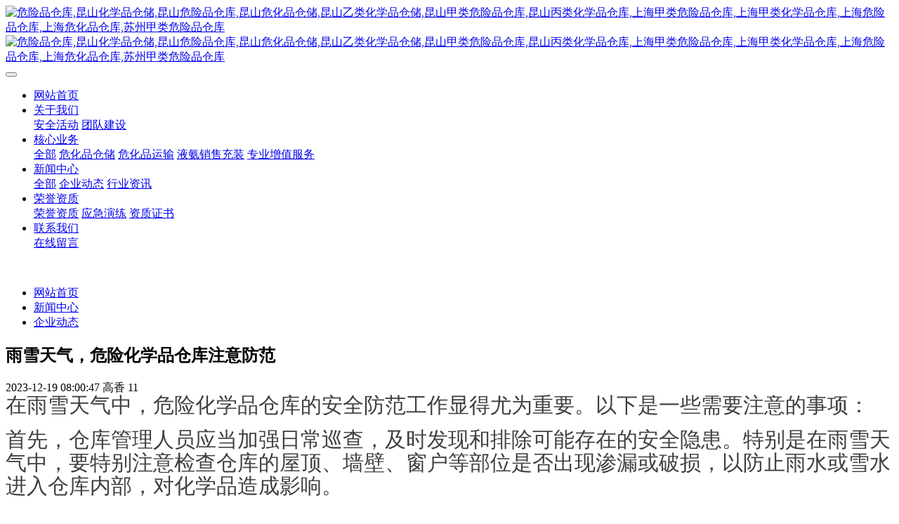

--- FILE ---
content_type: text/html;charset=UTF-8
request_url: http://ksflsy.com/news/shownews.php?id=142
body_size: 8294
content:
<!DOCTYPE HTML>
<html class="oxh met-web">
<head>
<meta charset="utf-8">
<meta name="renderer" content="webkit">
<meta http-equiv="X-UA-Compatible" content="IE=edge,chrome=1">
<meta name="viewport" content="width=device-width,initial-scale=1.0,maximum-scale=1.0,minimum-scale=1.0,user-scalable=0,minimal-ui">
<meta name="format-detection" content="telephone=no">
<title>雨雪天气，危险化学品仓库注意防范-危险品仓库,昆山化学品仓储,昆山危险品仓库,昆山危化品仓储,昆山乙类化学品仓储,昆山甲类危险品仓库,昆山丙类化学品仓库,上海甲类危险品仓库,上海甲类化学品仓库,上海危险品仓库,上海危化品仓库,苏州甲类危险品仓库-昆山阜隆实业有限公司-危险品仓库,昆山化学品仓储, 昆山危险品仓库, 昆山危化品仓储, 昆山乙类化学品仓储, 昆山甲类危险品仓库, 昆山丙类化学品仓库, 上海甲类危险品仓库, 上海甲类化学品仓库, 上海危险品仓库, 上海化学品仓储, 苏州甲类危险品仓库</title>
<meta name="description" content="在雨雪天气中，危险化学品仓库的安全防范工作显得尤为重要。以下是一些需要注意的事项：首先，仓库管理人员应当加强日常巡查，及时发现和排除可能存在的安全隐患。特别是在雨雪天气中，要特别注意检查仓库的屋顶、墙壁、窗户等部位是否出现渗漏或破损，以防止雨水或雪水进入仓库内部，对化学品造成影响。其次，要确保仓库内的温度和湿度控制设备正常运行。雨雪天气可能会导致室内温度和湿度发生变化，这可能会影响化学品的稳定性。">
<meta name="keywords" content="危险品仓库,昆山化学品仓储,昆山危险品仓库,昆山危化品仓储,昆山乙类化学品仓储,昆山甲类危险品仓库,昆山丙类化学品仓库,上海甲类危险品仓库,上海甲类化学品仓库,上海危险品仓库,上海危化品仓库,苏州甲类危险品仓库">
<meta name="generator" content="MetInfo V8.0" data-variable="../|cn|cn|mui471|2|18|142" data-user_name="">
<link href="../favicon.ico?1696747205" rel="shortcut icon" type="image/x-icon">
<link rel="stylesheet" type="text/css" href="../public/third-party/web/basic.css?1734764475">
<link rel="stylesheet" type="text/css" href="../public/web/css/metinfo.css?1734764475">
<link rel="stylesheet" type="text/css" href="../templates/mui471/cache/shownews_cn.css?1752539366">
<script>
var _hmt = _hmt || [];
(function() {
  var hm = document.createElement("script");
  hm.src = "https://hm.baidu.com/hm.js?4dc3ac5d5f232ed0991384ad2a782235";
  var s = document.getElementsByTagName("script")[0]; 
  s.parentNode.insertBefore(hm, s);
})();
</script>
<meta name="baidu-site-verification" content="codeva-BFgJmveCcg" />
<meta name="360-site-verification" content="a4c194651be4d9d93da5fdcd0bcbb7ca" />
<style>
body{
    background-color:#ffffff !important;font-family: !important;}
h1,h2,h3,h4,h5,h6{font-family: !important;}
</style>
<script>(function(){var t=navigator.userAgent;(t.indexOf("rv:11")>=0||t.indexOf("MSIE 10")>=0)&&document.write("<script src=\"../public/third-party/html5shiv/html5shiv.min.js\"><\/script>")})();</script>
</head>
<!--[if lte IE 9]>
<div class="text-xs-center m-b-0 bg-blue-grey-100 alert">
    <button type="button" class="close" aria-label="Close" data-dismiss="alert">
        <span aria-hidden="true">×</span>
    </button>
    你正在使用一个过时的浏览器。请升级你的浏览器，以提高您的体验。</div>
<![endif]-->
<body >
          <body class="met-navfixed">
  <header class='head_nav_met_11_7_96 met-head navbar-fixed-top' m-id='96' m-type='head_nav'>
    <nav class="navbar navbar-default box-shadow-none head_nav_met_11_7_96" m-id='96' m-type='head_nav'>
        <div class="container">
            <div class="row">
                                      <h3 hidden>昆山阜隆实业有限公司-危险品仓库,昆山化学品仓储, 昆山危险品仓库, 昆山危化品仓储, 昆山乙类化学品仓储, 昆山甲类危险品仓库, 昆山丙类化学品仓库, 上海甲类危险品仓库, 上海甲类化学品仓库, 上海危险品仓库, 上海化学品仓储, 苏州甲类危险品仓库</h3>
                                                                                        <!-- logo -->
                <div class="navbar-header pull-xs-left">
                    <a href="../" class="met-logo vertical-align block pull-xs-left p-y-5" title="昆山阜隆实业有限公司-危险品仓库,昆山化学品仓储, 昆山危险品仓库, 昆山危化品仓储, 昆山乙类化学品仓储, 昆山甲类危险品仓库, 昆山丙类化学品仓库, 上海甲类危险品仓库, 上海甲类化学品仓库, 上海危险品仓库, 上海化学品仓储, 苏州甲类危险品仓库">
                        <div class="vertical-align-middle">
                            <img src="../upload/202310/1696746508.png" alt="危险品仓库,昆山化学品仓储,昆山危险品仓库,昆山危化品仓储,昆山乙类化学品仓储,昆山甲类危险品仓库,昆山丙类化学品仓库,上海甲类危险品仓库,上海甲类化学品仓库,上海危险品仓库,上海危化品仓库,苏州甲类危险品仓库" class="hidden-sm-down">
                            <img src="../upload/202310/1696747525.png" alt="危险品仓库,昆山化学品仓储,昆山危险品仓库,昆山危化品仓储,昆山乙类化学品仓储,昆山甲类危险品仓库,昆山丙类化学品仓库,上海甲类危险品仓库,上海甲类化学品仓库,上海危险品仓库,上海危化品仓库,苏州甲类危险品仓库" class="hidden-md-up">
                        </div>
                    </a>
                </div>
                                                                        <!-- logo -->
                <button type="button" class="navbar-toggler hamburger hamburger-close collapsed p-x-5 head_nav_met_11_7_96-toggler" data-target="#head_nav_met_11_7_96-collapse" data-toggle="collapse">
                    <span class="sr-only"></span>
                    <span class="hamburger-bar"></span>
                </button>
<!-- 会员注册登录 -->
      
<!-- 会员注册登录 -->

                <!-- 导航 -->
                <div class="collapse navbar-collapse navbar-collapse-toolbar pull-md-right p-0" id="head_nav_met_11_7_96-collapse">
                    <ul class="nav navbar-nav navlist">
                        <li class='nav-item'>
                            <a href="../" title="网站首页" class="nav-link
                                                          ">网站首页</a>
                        </li>
                                                                          <li class="nav-item dropdown m-l-15">
                                                          <a
                                href="../guanyuwomen/"
                                target='_self'                                title="关于我们"
                                class="nav-link dropdown-toggle "
                                data-toggle="dropdown" data-hover="dropdown"
                            >
                                                          <span style=''>关于我们</span></a>
                                                          <div class="dropdown-menu dropdown-menu-right dropdown-menu-bullet two-menu">
                                                                                                                                                                <a href="../guanyuwomen/show.php?id=10" target='_self' title="安全活动" class='dropdown-item hassub '>  <span style=''>安全活动</span></a>
                                                                                                                                  <a href="../guanyuwomen/show.php?id=11" target='_self' title="团队建设" class='dropdown-item hassub '>  <span style=''>团队建设</span></a>
                                                                                            </div>
                        </li>
                                                                                                  <li class="nav-item dropdown m-l-15">
                                                          <a
                                href="../product/"
                                target='_self'                                title="核心业务"
                                class="nav-link dropdown-toggle "
                                data-toggle="dropdown" data-hover="dropdown"
                            >
                                                          <span style=''>核心业务</span></a>
                                                          <div class="dropdown-menu dropdown-menu-right dropdown-menu-bullet two-menu">
                                                                                              <a href="../product/" target='_self' title="全部" class='dropdown-item nav-parent hidden-lg-up'>全部</a>
                                                                                                                                  <a href="../product/product.php?class2=14" target='_self' title="危化品仓储" class='dropdown-item hassub '>  <span style=''>危化品仓储</span></a>
                                                                                                                                  <a href="../product/product.php?class2=15" target='_self' title="危化品运输" class='dropdown-item hassub '>  <span style=''>危化品运输</span></a>
                                                                                                                                  <a href="../product/product.php?class2=16" target='_self' title="液氨销售充装" class='dropdown-item hassub '>  <span style=''>液氨销售充装</span></a>
                                                                                                                                  <a href="../product/product.php?class2=17" target='_self' title="专业增值服务" class='dropdown-item hassub '>  <span style=''>专业增值服务</span></a>
                                                                                            </div>
                        </li>
                                                                                                  <li class="nav-item dropdown m-l-15">
                                                          <a
                                href="../news/"
                                target='_self'                                title="新闻中心"
                                class="nav-link dropdown-toggle active"
                                data-toggle="dropdown" data-hover="dropdown"
                            >
                                                          <span style=''>新闻中心</span></a>
                                                          <div class="dropdown-menu dropdown-menu-right dropdown-menu-bullet two-menu">
                                                                                              <a href="../news/" target='_self' title="全部" class='dropdown-item nav-parent hidden-lg-up'>全部</a>
                                                                                                                                  <a href="../news/news.php?class2=18" target='_self' title="企业动态" class='dropdown-item hassub active'>  <span style=''>企业动态</span></a>
                                                                                                                                  <a href="../news/news.php?class2=19" target='_self' title="行业资讯" class='dropdown-item hassub '>  <span style=''>行业资讯</span></a>
                                                                                            </div>
                        </li>
                                                                                                  <li class="nav-item dropdown m-l-15">
                                                          <a
                                href="../about1/"
                                target='_blank'                                title="荣誉资质"
                                class="nav-link dropdown-toggle "
                                data-toggle="dropdown" data-hover="dropdown"
                            >
                                                          <span style=''>荣誉资质</span></a>
                                                          <div class="dropdown-menu dropdown-menu-right dropdown-menu-bullet two-menu">
                                                                                                                                                                <a href="../about1/show.php?id=33" target='_self' title="荣誉资质" class='dropdown-item hassub '>  <span style=''>荣誉资质</span></a>
                                                                                                                                  <a href="../about1/show.php?id=12" target='_self' title="应急演练" class='dropdown-item hassub '>  <span style=''>应急演练</span></a>
                                                                                                                                  <a href="../img/" target='_self' title="资质证书" class='dropdown-item hassub '>  <span style=''>资质证书</span></a>
                                                                                            </div>
                        </li>
                                                                                                  <li class="nav-item dropdown m-l-15">
                                                          <a
                                href="../about2/"
                                target='_self'                                title="联系我们"
                                class="nav-link dropdown-toggle "
                                data-toggle="dropdown" data-hover="dropdown"
                            >
                                                          <span style=''>联系我们</span></a>
                                                          <div class="dropdown-menu dropdown-menu-right dropdown-menu-bullet two-menu">
                                                                                                                                                                <a href="../message/" target='_self' title="在线留言" class='dropdown-item hassub '>  <span style=''>在线留言</span></a>
                                                                                            </div>
                        </li>
                                                                                                                                                        
                    </ul>
                </div>
                <!-- 导航 -->
            </div>
        </div>
    </nav>
</header>

        	  		  		  <section class="banner_met_16_8_2_pbanner" m-id='2' m-type='banner'>
			<figure class="img m-b-0">
			<img class="cover-image nyimg" src="../upload/202310/1696747171.jpg" srcset='../upload/thumb_src/x_767/1696747171.jpg 767w,../upload/202310/1696747171.jpg' sizes="(max-width: 767px) 767px" alt="">
		</figure>
		<span class="bg" met-imgmask></span>
		<div class="binbox p-4">
			  			  		</div>
		  	</section>
</if>


        <div class="location_met_35_1_101 met-crumbs" m-id='101'>
	<div class="container">
		<div class="row">
		<div class="card">
			<div class="sidebar-tile">
			<ul class="met-column-nav-ul">
				<li class=''>
					<a href="../" title="网站首页">网站首页</a>
				</li>
				        					  						<li class=''>
							<a href="../news/" title="新闻中心" class=''>新闻中心</a>
						</li>
														  						<li class=''>
							<a href="../news/news.php?class2=18" title="企业动态" class=''>企业动态</a>
						</li>
														  							</ul>
			</div>
		
		</div>
		</div>
	</div>
</div>

        <main class="news_list_detail_met_16_1_41 met-shownews animsition   left">
	<div class="container">
		<div class="row sm0">
		                                <div class="col-md-9 met-shownews-body" m-id='41'>
                    <div class="row">
                    					<section class="details-title border-bottom1">
						<h1 class='m-0'>雨雪天气，危险化学品仓库注意防范</h1>
						<div class="info font-weight-300">
							<span>2023-12-19 08:00:47</span>
                              							 <span>高香</span>
                                                              							<span>
    								<i class="icon wb-eye m-r-5" aria-hidden="true"></i>
    								11    							</span>
                            						</div>
					</section>
					<section class="met-editor clearfix">
						<p data-spm-anchor-id="5176.28103460.0.i3.297c3f99CMljHI" style="box-sizing: border-box; margin-bottom: 1em; margin-top: 0px; word-break: break-all; line-height: 28px; white-space: pre-wrap; font-family: PingFang SC, -apple-system, blinkmacsystemfont, Segoe UI, roboto, Helvetica Neue, arial, Noto Sans, sans-serif, Apple Color Emoji, Segoe UI Emoji, Segoe UI Symbol, Noto Color Emoji; background-color: rgb(255, 255, 255); color: rgb(63, 63, 63) !important"><span style="font-size: 30px;">在雨雪天气中，危险化学品仓库的安全防范工作显得尤为重要。以下是一些需要注意的事项：</span></p><p style="box-sizing: border-box; margin-bottom: 1em; margin-top: 0px; word-break: break-all; line-height: 28px; white-space: pre-wrap; font-family: PingFang SC, -apple-system, blinkmacsystemfont, Segoe UI, roboto, Helvetica Neue, arial, Noto Sans, sans-serif, Apple Color Emoji, Segoe UI Emoji, Segoe UI Symbol, Noto Color Emoji; background-color: rgb(255, 255, 255); color: rgb(63, 63, 63) !important"><span style="font-size: 30px;">首先，仓库管理人员应当加强日常巡查，及时发现和排除可能存在的安全隐患。特别是在雨雪天气中，要特别注意检查仓库的屋顶、墙壁、窗户等部位是否出现渗漏或破损，以防止雨水或雪水进入仓库内部，对化学品造成影响。</span></p><p style="box-sizing: border-box; margin-bottom: 1em; margin-top: 0px; word-break: break-all; line-height: 28px; white-space: pre-wrap; font-family: PingFang SC, -apple-system, blinkmacsystemfont, Segoe UI, roboto, Helvetica Neue, arial, Noto Sans, sans-serif, Apple Color Emoji, Segoe UI Emoji, Segoe UI Symbol, Noto Color Emoji; background-color: rgb(255, 255, 255); color: rgb(63, 63, 63) !important"><span style="font-size: 30px;">其次，要确保仓库内的温度和湿度控制设备正常运行。雨雪天气可能会导致室内温度和湿度发生变化，这可能会影响化学品的稳定性。因此，需要定期检查空调、除湿机等设备的工作状态，确保其能够有效调节仓库内的环境条件。</span></p><p style="box-sizing: border-box; margin-bottom: 1em; margin-top: 0px; word-break: break-all; line-height: 28px; white-space: pre-wrap; font-family: PingFang SC, -apple-system, blinkmacsystemfont, Segoe UI, roboto, Helvetica Neue, arial, Noto Sans, sans-serif, Apple Color Emoji, Segoe UI Emoji, Segoe UI Symbol, Noto Color Emoji; background-color: rgb(255, 255, 255); color: rgb(63, 63, 63) !important"><span style="font-size: 30px;">此外，要注意化学品的储存和搬运。在雨雪天气中，地面可能会变得湿滑，增加了搬运化学品的风险。因此，应当采取防滑措施，如铺设防滑垫、使用防滑鞋等。同时，也要确保化学品的包装完好无损，避免雨水或雪水渗透进去。</span></p><p style="box-sizing: border-box; margin-bottom: 1em; margin-top: 0px; word-break: break-all; line-height: 28px; white-space: pre-wrap; font-family: PingFang SC, -apple-system, blinkmacsystemfont, Segoe UI, roboto, Helvetica Neue, arial, Noto Sans, sans-serif, Apple Color Emoji, Segoe UI Emoji, Segoe UI Symbol, Noto Color Emoji; background-color: rgb(255, 255, 255); color: rgb(63, 63, 63) !important"><span style="font-size: 30px;">另外，要加强对仓库周边环境的监控。雨雪天气可能会导致积水、滑坡等问题，对仓库构成威胁。因此，应当定期巡查仓库周边，及时清理积水、修复滑坡等问题，确保仓库周边的安全。</span></p><p style="box-sizing: border-box; margin-bottom: 1em; margin-top: 0px; word-break: break-all; line-height: 28px; white-space: pre-wrap; font-family: PingFang SC, -apple-system, blinkmacsystemfont, Segoe UI, roboto, Helvetica Neue, arial, Noto Sans, sans-serif, Apple Color Emoji, Segoe UI Emoji, Segoe UI Symbol, Noto Color Emoji; background-color: rgb(255, 255, 255); color: rgb(63, 63, 63) !important"><span style="font-size: 30px;">最后，要做好应急预案准备。尽管我们已经采取了一系列的防范措施，但仍然不能完全排除意外情况的发生。因此，仓库管理人员应当制定详细的应急预案，并进行定期演练，以便在发生紧急情况时能够迅速、有效地应对。</span></p><p style="box-sizing: border-box; margin-bottom: 1em; margin-top: 0px; word-break: break-all; line-height: 28px; white-space: pre-wrap; font-family: PingFang SC, -apple-system, blinkmacsystemfont, Segoe UI, roboto, Helvetica Neue, arial, Noto Sans, sans-serif, Apple Color Emoji, Segoe UI Emoji, Segoe UI Symbol, Noto Color Emoji; background-color: rgb(255, 255, 255); color: rgb(63, 63, 63) !important"><span style="font-size: 30px;">总的来说，雨雪天气对危险化学品仓库的安全构成了挑战，需要仓库管理人员全面加强防范措施，确保化学品的安全储存和搬运，保护人员和环境的安全。只有这样，才能够最大程度地降低风险，保障仓库的正常运营。</span></p><p style="box-sizing: border-box; margin-bottom: 1em; margin-top: 0px; word-break: break-all; line-height: 28px; white-space: pre-wrap; font-family: PingFang SC, -apple-system, blinkmacsystemfont, Segoe UI, roboto, Helvetica Neue, arial, Noto Sans, sans-serif, Apple Color Emoji, Segoe UI Emoji, Segoe UI Symbol, Noto Color Emoji; background-color: rgb(255, 255, 255); color: rgb(63, 63, 63) !important"><span style="font-size: 30px;"><br/></span></p><p style="box-sizing: border-box; margin-bottom: 1em; margin-top: 0px; word-break: break-all; line-height: 28px; white-space: pre-wrap; font-family: PingFang SC, -apple-system, blinkmacsystemfont, Segoe UI, roboto, Helvetica Neue, arial, Noto Sans, sans-serif, Apple Color Emoji, Segoe UI Emoji, Segoe UI Symbol, Noto Color Emoji; background-color: rgb(255, 255, 255); color: rgb(63, 63, 63) !important"><span style="font-size: 30px;"><br/></span></p><p style="box-sizing: border-box; margin-bottom: 1em; margin-top: 0px; word-break: break-all; line-height: 28px; white-space: pre-wrap; font-family: PingFang SC, -apple-system, blinkmacsystemfont, Segoe UI, roboto, Helvetica Neue, arial, Noto Sans, sans-serif, Apple Color Emoji, Segoe UI Emoji, Segoe UI Symbol, Noto Color Emoji; background-color: rgb(255, 255, 255); color: rgb(63, 63, 63) !important"><span style="font-size: 30px;"><br/></span></p><p style="box-sizing: border-box; margin-bottom: 1em; margin-top: 0px; word-break: break-all; line-height: 28px; white-space: pre-wrap; font-family: PingFang SC, -apple-system, blinkmacsystemfont, Segoe UI, roboto, Helvetica Neue, arial, Noto Sans, sans-serif, Apple Color Emoji, Segoe UI Emoji, Segoe UI Symbol, Noto Color Emoji; background-color: rgb(255, 255, 255); color: rgb(63, 63, 63) !important"><span style="font-size: 30px;"><br/></span></p><p style="box-sizing: border-box; margin-bottom: 1em; margin-top: 0px; word-break: break-all; line-height: 28px; white-space: pre-wrap; font-family: PingFang SC, -apple-system, blinkmacsystemfont, Segoe UI, roboto, Helvetica Neue, arial, Noto Sans, sans-serif, Apple Color Emoji, Segoe UI Emoji, Segoe UI Symbol, Noto Color Emoji; background-color: rgb(255, 255, 255); color: rgb(63, 63, 63) !important"><span style="font-size: 30px;">感谢您的关注和支持，我们昆山阜隆实业有限公司是一家专业从事危险化学品仓储和运输的企业。我们的服务项目主要包括苏州危险化学品仓库、苏州乙类化学品仓库、苏州甲类危险品仓库、苏州丙类化学品仓库和液氨充装和销售。如有任何需求，请随时联系我们，联系电话为0512-57850355，我们的地址位于昆山市高新区虹祺北路777号。我们承诺将为您提供专业的危险化学品存储、运输等服务，竭诚为您服务。</span></p><p style="box-sizing: border-box; margin-bottom: 1em; margin-top: 0px; word-break: break-all; line-height: 28px; white-space: pre-wrap; font-family: PingFang SC, -apple-system, blinkmacsystemfont, Segoe UI, roboto, Helvetica Neue, arial, Noto Sans, sans-serif, Apple Color Emoji, Segoe UI Emoji, Segoe UI Symbol, Noto Color Emoji; background-color: rgb(255, 255, 255); color: rgb(63, 63, 63) !important"><span style="font-size: 30px;"><br/></span></p><p><br/></p>                    </section>
                                                                                                    					        <div class='met-page p-y-30 border-top1'>
            <div class="container p-t-30 ">
                <ul class="pagination block blocks-2 text-xs-center text-sm-left">
                    <li class='page-item m-b-0 '>
                        <a href='../news/shownews.php?id=143' title="岗前五分钟“冬季安全注意事项”" class='page-link text-truncate' data-before="上一篇">
                            <span aria-hidden="true" class='hidden-xs-down'>岗前五分钟“冬季安全注意事项”</span>
                        </a>
                    </li>
                    <li class='page-item m-b-0 '>
                        <a href='../news/shownews.php?id=141' title="习近平对低温雨雪冰冻灾害防范应对工作作出重要指示" class='page-link pull-xs-right text-truncate' data-before="下一篇">
                            <span aria-hidden="true" class='hidden-xs-down'>习近平对低温雨雪冰冻灾害防范应对工作作出重要指示</span>
                        </a>
                    </li>
                </ul>
            </div>
        </div>
				</div>
        </div>
        
        <div class="col-md-3 my_s">
	<aside class="sidebar_met_35_1_66 met-sidebar panel panel-body m-b-0" boxmh-h m-id='66' m-type='nocontent'>
	<div class="sidebar">
		<!-- 搜索 -->
		<div class="widget widget_searchbox affix-top bianju">
			<h3 class="mytitle"><strong>搜索</strong></h3>
			<div class="sidebar-search" data-placeholder="输入关键字" data-search_title="搜索">
				                <form method="get" class="page-search-form" role="search" action="../news/index.php?lang=cn" m-id="search_column" m-type="nocontent">
            <input type="hidden" name="lang" value="cn" />
            <input type="hidden" name="stype" value="0" />
            <input type="hidden" name="search" value="search" /><input type="hidden" name="class1" value="3" />
            <div class="input-search input-search-dark">
                <button type="submit" class="input-search-btn"><i class="icon wb-search" aria-hidden="true"></i></button>
                <input
                type="text"
                class="form-control input-lg"
                name="content"
                value=""
                placeholder="请输入你感兴趣的关键词"
                >
            </div>
        </form>			</div>
		</div>
		<!-- 文本 模块二 -->
	  	  	  	  		<!-- 调用栏目一 -->
		<div class="widget widget_textads">
			<div class="bianju">
			   <h3 class="mytitle"><strong>热门资讯</strong></h3>
				<ul class="list-group ulstyle">
	            				          			<li class="myli">
					             <a href="../news/shownews.php?id=921" title="习近平在省部级主要领导干部学习贯彻党的二十届四中全会精神专题研讨班开班式上发表重要讲话" target=_self>习近平在省部级主要领导干部学习</a>
					            <span class="yuedu">阅读(1)</span>
				             </li>

								          			<li class="myli">
					             <a href="../news/shownews.php?id=920" title="冬季货车安全行车系列（5）| 冬季雾天行车指南" target=_self>冬季货车安全行车系列（5）| </a>
					            <span class="yuedu">阅读(2)</span>
				             </li>

								          			<li class="myli">
					             <a href="../news/shownews.php?id=919" title="高标定位 砥砺奋进 全市应急管理工作务虚会召开" target=_self>高标定位 砥砺奋进 全市应急管</a>
					            <span class="yuedu">阅读(3)</span>
				             </li>

								          			<li class="myli">
					             <a href="../news/shownews.php?id=918" title="@昆山工业企业，2026年度安全风险报告已启动！" target=_self>@昆山工业企业，2026年度安</a>
					            <span class="yuedu">阅读(3)</span>
				             </li>

								          			<li class="myli">
					             <a href="../news/shownews.php?id=917" title="昆山市委常委会召开会议" target=_self>昆山市委常委会召开会议</a>
					            <span class="yuedu">阅读(4)</span>
				             </li>

							               </ul>
			</div>
		</div>
		<!-- 二级栏目的名称 -->
			<div class="widget widget_textads">
			<div class="bianju">
			<div class="widget widget_tags">
				<h3 class="titles"><strong>产品服务</strong></h3>
				<ul class="widget_tags_inner">
			     					<li>
						<a href="../product/product.php?class2=14" title="危化品仓储" target='_self'>危化品仓储						</a>
					</li>
										<li>
						<a href="../product/product.php?class2=15" title="危化品运输" target='_self'>危化品运输						</a>
					</li>
										<li>
						<a href="../product/product.php?class2=16" title="液氨销售充装" target='_self'>液氨销售充装						</a>
					</li>
										<li>
						<a href="../product/product.php?class2=17" title="专业增值服务" target='_self'>专业增值服务						</a>
					</li>
					                 </ul>
			</div>
		</div>
	</div>
   </div>
  </aside>
</div>
</div>
</div>
</main>

                                                         <div class="link_met_11_1_97 text-xs-center" m-id='97' m-type="link">
                <div class="container p-y-15">
                    <ul class="breadcrumb p-0 link-img m-0">
                        <li class='breadcrumb-item'>友情链接 :</li>
                                                    <li class='breadcrumb-item   split'>
                                <a href="http://www.matri.com.cn/" title="政府微信应用开发,服务小程序开发,定制化软件系统开发,一站式app开发,Uniapp开发服务,驾考管理软件开发,昆山专业软件开发,苏州专业软件开发,人工智能技术应用"  target="_blank">
                                                                              <span>技术支持</span>
                                                                    </a>
                            </li>
                                                    <li class='breadcrumb-item   split'>
                                <a href="http://yjglt.jiangsu.gov.cn/" title="江苏省应急管理局"  target="_blank">
                                                                              <span>江苏省应急管理局</span>
                                                                    </a>
                            </li>
                                                    <li class='breadcrumb-item   split'>
                                <a href="http://yjglj.suzhou.gov.cn/" title="苏州市应急管理局"  target="_blank">
                                                                              <span>苏州市应急管理局</span>
                                                                    </a>
                            </li>
                                            </ul>
                </div>
            </div>
            
        <div class="foot_nav_met_36_3_3 met-index-body fTop" m-id="3">
	<div class="container w1200 clearfix">
		<ul class="fCode col-md-3 col-xs-12">
			<li class="fl">
								  					<img src="../upload/thumb_src/112_113/1696919857.png">
								  			</li>
			<li class="fl">
								  				  			</li>
			<li class="fl">
								  				  			</li>
		</ul>

		<div class="fContact fl col-md-3 col-xs-12">
			  				<h5>服务热线：</h5>
						<p class="tel">危化品仓储 ：
<br>赵经理：13706267096

 <br>董经理： 18936115535、0512-57850355 

 <br>液氨充装销售：

<br>陆经理：13328058578、0512-57850357</p>
			  				<h5>公司地址：</h5>
						<p class="add1">昆山市高新区虹祺北路777号</p>
			  				<h5>作息时间：</h5>
						<p class="add2">08:00-17:00</p>
		</div>

		<div class="fNav fr col-md-6 col-xs-12 nav-list" data-listNum="4">
							<div class="dl1 fl col-md-5 col-xs-12 list nav-item">
					<h4>
						<a href="../guanyuwomen/" target='_self'  title="关于我们" class="btn-collapse tran300">  <span style=''>关于我们</span></a>
						<i class="fa fa-chevron-down"></i>
					</h4>
					  						<ul class='ulstyle  m-b-0 ' id="list-1">
															<li>
									<a href="../guanyuwomen/show.php?id=10" target='_self' title="安全活动" class="tran300">  <span style=''>安全活动</span></a>
								</li>
															<li>
									<a href="../guanyuwomen/show.php?id=11" target='_self' title="团队建设" class="tran300">  <span style=''>团队建设</span></a>
								</li>
													</ul>
									</div>
							<div class="dl1 fl col-md-5 col-xs-12 list nav-item">
					<h4>
						<a href="../product/" target='_self'  title="核心业务" class="btn-collapse tran300">  <span style=''>核心业务</span></a>
						<i class="fa fa-chevron-down"></i>
					</h4>
					  						<ul class='ulstyle  m-b-0 ' id="list-2">
															<li>
									<a href="../product/product.php?class2=14" target='_self' title="危化品仓储" class="tran300">  <span style=''>危化品仓储</span></a>
								</li>
															<li>
									<a href="../product/product.php?class2=15" target='_self' title="危化品运输" class="tran300">  <span style=''>危化品运输</span></a>
								</li>
															<li>
									<a href="../product/product.php?class2=16" target='_self' title="液氨销售充装" class="tran300">  <span style=''>液氨销售充装</span></a>
								</li>
															<li>
									<a href="../product/product.php?class2=17" target='_self' title="专业增值服务" class="tran300">  <span style=''>专业增值服务</span></a>
								</li>
													</ul>
									</div>
							<div class="dl1 fl col-md-5 col-xs-12 list nav-item">
					<h4>
						<a href="../news/" target='_self'  title="新闻中心" class="btn-collapse tran300">  <span style=''>新闻中心</span></a>
						<i class="fa fa-chevron-down"></i>
					</h4>
					  						<ul class='ulstyle  m-b-0 ' id="list-3">
															<li>
									<a href="../news/news.php?class2=18" target='_self' title="企业动态" class="tran300">  <span style=''>企业动态</span></a>
								</li>
															<li>
									<a href="../news/news.php?class2=19" target='_self' title="行业资讯" class="tran300">  <span style=''>行业资讯</span></a>
								</li>
													</ul>
									</div>
							<div class="dl1 fl col-md-5 col-xs-12 list nav-item">
					<h4>
						<a href="../about1/" target='_blank'  title="荣誉资质" class="btn-collapse tran300">  <span style=''>荣誉资质</span></a>
						<i class="fa fa-chevron-down"></i>
					</h4>
					  						<ul class='ulstyle  m-b-0 ' id="list-4">
															<li>
									<a href="../about1/show.php?id=33" target='_self' title="荣誉资质" class="tran300">  <span style=''>荣誉资质</span></a>
								</li>
															<li>
									<a href="../about1/show.php?id=12" target='_self' title="应急演练" class="tran300">  <span style=''>应急演练</span></a>
								</li>
															<li>
									<a href="../img/" target='_self' title="资质证书" class="tran300">  <span style=''>资质证书</span></a>
								</li>
													</ul>
									</div>
			

		<!-- 		              		            <div class="col-md-2 col-sm-12  list">
		                <h4 class='m-t-0'>
		                    <a href="../guanyuwomen/"  title="关于我们" class="btn-collapse">关于我们</a>
		                    <i class="fa fa-chevron-down"></i>
		                </h4>
		                  		                <ul class='ulstyle  m-b-0 ' id="list-1">
		                    		                    <li>
		                        <a href="../guanyuwomen/show.php?id=10"  title="安全活动" target='_self'>安全活动</a>
		                    </li>
		                    		                    <li>
		                        <a href="../guanyuwomen/show.php?id=11"  title="团队建设" target='_self'>团队建设</a>
		                    </li>
		                    		                </ul>
		                		            </div>
	                        	              		            <div class="col-md-2 col-sm-12  list">
		                <h4 class='m-t-0'>
		                    <a href="../product/"  title="核心业务" class="btn-collapse">核心业务</a>
		                    <i class="fa fa-chevron-down"></i>
		                </h4>
		                  		                <ul class='ulstyle  m-b-0 ' id="list-2">
		                    		                    <li>
		                        <a href="../product/product.php?class2=14"  title="危化品仓储" target='_self'>危化品仓储</a>
		                    </li>
		                    		                    <li>
		                        <a href="../product/product.php?class2=15"  title="危化品运输" target='_self'>危化品运输</a>
		                    </li>
		                    		                    <li>
		                        <a href="../product/product.php?class2=16"  title="液氨销售充装" target='_self'>液氨销售充装</a>
		                    </li>
		                    		                    <li>
		                        <a href="../product/product.php?class2=17"  title="专业增值服务" target='_self'>专业增值服务</a>
		                    </li>
		                    		                </ul>
		                		            </div>
	                        	              		            <div class="col-md-2 col-sm-12  list">
		                <h4 class='m-t-0'>
		                    <a href="../news/"  title="新闻中心" class="btn-collapse">新闻中心</a>
		                    <i class="fa fa-chevron-down"></i>
		                </h4>
		                  		                <ul class='ulstyle  m-b-0 ' id="list-3">
		                    		                    <li>
		                        <a href="../news/news.php?class2=18"  title="企业动态" target='_self'>企业动态</a>
		                    </li>
		                    		                    <li>
		                        <a href="../news/news.php?class2=19"  title="行业资讯" target='_self'>行业资讯</a>
		                    </li>
		                    		                </ul>
		                		            </div>
	                        	              		            <div class="col-md-2 col-sm-12  list">
		                <h4 class='m-t-0'>
		                    <a href="../about1/"  title="荣誉资质" class="btn-collapse">荣誉资质</a>
		                    <i class="fa fa-chevron-down"></i>
		                </h4>
		                  		                <ul class='ulstyle  m-b-0 ' id="list-4">
		                    		                    <li>
		                        <a href="../about1/show.php?id=33"  title="荣誉资质" target='_self'>荣誉资质</a>
		                    </li>
		                    		                    <li>
		                        <a href="../about1/show.php?id=12"  title="应急演练" target='_self'>应急演练</a>
		                    </li>
		                    		                    <li>
		                        <a href="../img/"  title="资质证书" target='_self'>资质证书</a>
		                    </li>
		                    		                </ul>
		                		            </div>
	                         -->


		</div>

	</div>
</div>

        <footer class='foot_info_met_11_1_4' m-id='4' m-type="foot">
    <div class="container text-xs-center">
                                                <div class="m-b-0 met-editor"><p>版权所有 2023-2025&nbsp; <a href="https://beian.miit.gov.cn/" target="_blank" title="备案信息">&nbsp;苏ICP备16004221号</a>&nbsp; &nbsp;<a href="http://matri.com.cn/" target="_blank" title="技术支持">网络技术支持：矩阵数字科技</a></p></div>
                          <div class="m-b-0"><p><span style="font-family: 微软雅黑, MicrosoftYaHei">危险品仓库,昆山化学品仓储,昆山危险品仓库,昆山危化品仓储,昆山乙类化学品仓储,昆山甲类危险品仓库,昆山丙类化学品仓库,上海甲类危险品仓库,上海甲类化学品仓库,上海危险品仓库,上海危化品仓库,苏州甲类危险品仓库</span></p></div>
                <div class="powered_by_metinfo">技术支持：<b><a href=https://www.mituo.cn target=_blank title=米拓建站>米拓建站 </a></b> 8.0 </div>
<!--简繁体切换-->
                      <!--简繁体切换-->
<!--多语言-->
                          <!--多语言-->
    </div>
</footer>
      <div class="foot_info_met_11_1_4_bottom text-xs-center   " m-id='4' data-bg="|#2b99ff|1" data-ifbotc="">
    <div class="main">
                    <div class="">
        <a href="tel:0512-57850355" class="item" target="_blank">
            <i class="fa fa-phone"></i>
            <span>电话咨询</span>
        </a>
    </div>
              <div class="">
        <a href="../product/" class="item" target="_blank">
            <i class="fa fa-product-hunt"></i>
            <span>产品服务</span>
        </a>
    </div>
              <div class="">
        <a href="../about1/" class="item" target="_blank">
            <i class="fa fa-cogs"></i>
            <span>技术研发</span>
        </a>
    </div>
              <div class="">
        <a href="http://wpa.qq.com/msgrd?v=3&uin=00000000&site=qq&menu=yes" class="item" target="_blank">
            <i class="fa fa-qq"></i>
            <span>QQ客服</span>
        </a>
    </div>
            </div>
</div>

        <button type="button" class="btn btn-icon btn-primary btn-squared back_top_met_16_1_5 met-scroll-top   " hidden m-id='5' m-type='nocontent'>
	<i class="icon wb-chevron-up" aria-hidden="true"></i>
</button>
<input type="hidden" name="met_lazyloadbg" value="">
<script src="../cache/lang_json_cn.js?1747462023"></script>
<script src="../public/third-party/web/basic.js?1734764475"></script>
<script src="../public/web/js/metinfo.js?1734764475" data-js_url="../templates/mui471/cache/shownews_cn.js?1752539366" id="met-page-js"></script>
</body>
</html>